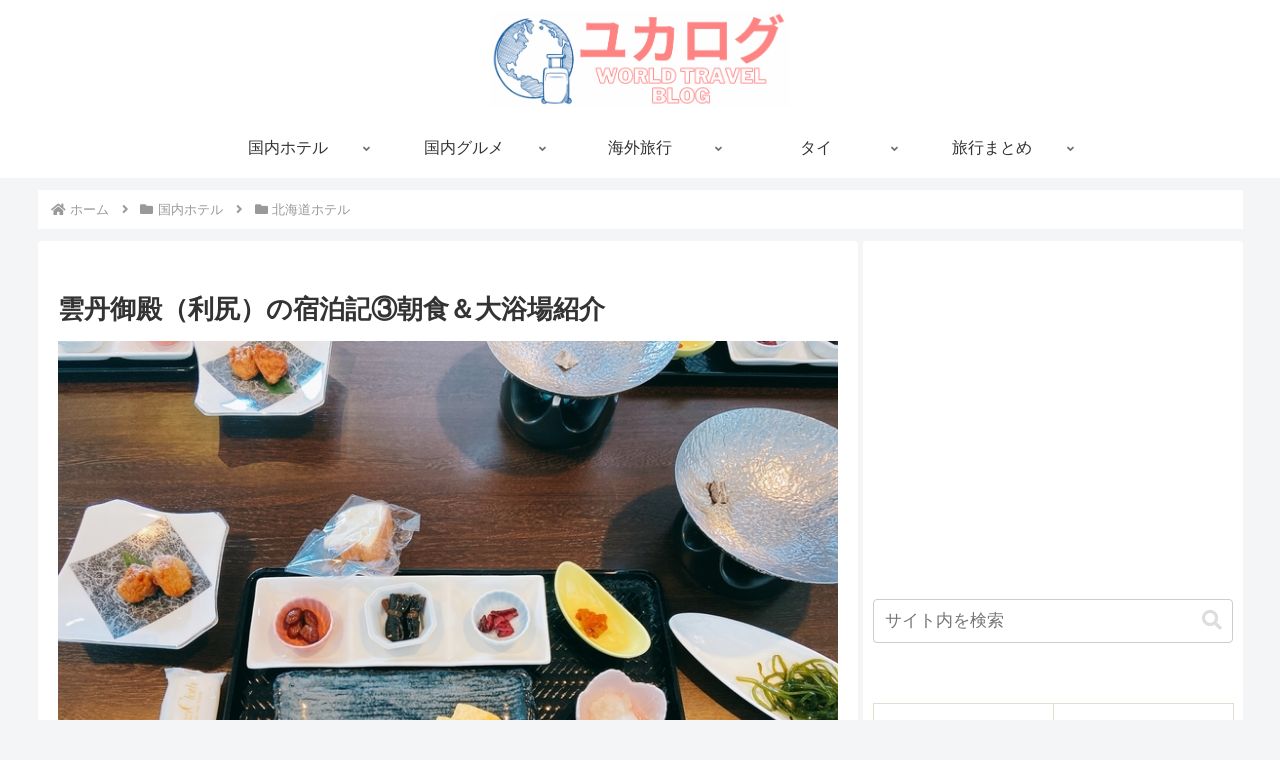

--- FILE ---
content_type: text/html; charset=utf-8
request_url: https://www.google.com/recaptcha/api2/aframe
body_size: 268
content:
<!DOCTYPE HTML><html><head><meta http-equiv="content-type" content="text/html; charset=UTF-8"></head><body><script nonce="WLxY1AwF5SrtlMVs0D3Qiw">/** Anti-fraud and anti-abuse applications only. See google.com/recaptcha */ try{var clients={'sodar':'https://pagead2.googlesyndication.com/pagead/sodar?'};window.addEventListener("message",function(a){try{if(a.source===window.parent){var b=JSON.parse(a.data);var c=clients[b['id']];if(c){var d=document.createElement('img');d.src=c+b['params']+'&rc='+(localStorage.getItem("rc::a")?sessionStorage.getItem("rc::b"):"");window.document.body.appendChild(d);sessionStorage.setItem("rc::e",parseInt(sessionStorage.getItem("rc::e")||0)+1);localStorage.setItem("rc::h",'1767748398680');}}}catch(b){}});window.parent.postMessage("_grecaptcha_ready", "*");}catch(b){}</script></body></html>

--- FILE ---
content_type: text/css
request_url: https://syukalog.com/wp-content/themes/cocoon-child-master/style.css?ver=6.9&fver=20230321094045
body_size: 2433
content:
@charset "UTF-8";

/*!
Theme Name: Cocoon Child
Description: Cocoon専用の子テーマ
Theme URI: https://wp-cocoon.com/
Author: わいひら
Author URI: https://nelog.jp/
Template:   cocoon-master
Version:    1.1.3
*/

/************************************
** 子テーマ用のスタイルを書く
************************************/
/*必要ならばここにコードを書く*/

/************************************
** レスポンシブデザイン用のメディアクエリ
************************************/
/*1023px以下*/
@media screen and (max-width: 1023px){
  /*必要ならばここにコードを書く*/
}

/*834px以下*/
@media screen and (max-width: 834px){
  /*必要ならばここにコードを書く*/
}

/*480px以下*/
@media screen and (max-width: 480px){
  /*必要ならばここにコードを書く*/
}

/************************************
****　プロフィール欄
************************************/
.nwa .author-box {
max-width:none;
padding: 0;
margin-bottom:0;
}
aside#author_box-4.widget.widget-sidebar.widget-sidebar-standard.widget_author_box{
padding: 0!important;
border-radius: 10px;
}
@media (max-width: 1023px){
aside {
padding: 0 .5em;
}
}
.nwa .author-box .author-thumb {
width: 100%;
height:9em;
margin:0 0 5em 0;
border-radius: 10px 10px 0 0;
}
.author-box figure.author-thumb{
float: none;
text-align: center;
background: url(http://syukalog.com/wp-content/uploads/2022/12/20220731122716.jpg) center no-repeat;
background-size: cover;
position: relative;
z-index: 0;
}
.author-box img.avatar.photo{
background-image: none;
padding: 0!important;
box-shadow:none;
}
.author-box figure.author-thumb img{
width: 40%;
max-width:180px;
margin-top:5em;
}
@media (min-width:1023px){
.nwa .author-box .author-thumb {
height:8em;
}
.author-box figure.author-thumb img{
max-width:120px;
}}
@media (max-width:480px){
.nwa .author-box .author-thumb {
height:8em;
}
.author-box figure.author-thumb img{
max-width:130px;
}}
.author-box .author-name {
margin: 0 0 1.5em 0;
}
.author-box .author-content .author-name a{
text-decoration: none;
font-size:1.2em;
color:#545454;
}
.nwa .author-box .author-description {
margin-bottom:1.5em
}
.author-box .author-content .author-description p{
font-size:14px;
color:#7b7b7b;
line-height:1.6em!important;
margin:1em;
}
#author_box-4 p{
margin:1em 2.5em;
}
div.author-follows{
padding-bottom:2em;
}
.author-box .author-content .author-description p a{ text-decoration: none; }
.author-box .author-content .author-description p a:hover{ text-decoration: underline; }
.author-box .author-content .author-follows .sns-buttons{ justify-content: center; }
.author-box .author-content .author-follows .sns-buttons a.follow-button{
border-radius: 50%;
border: none;
width: 40px;
height: 40px;
color: #fff!important;
margin:3px;
transition: .5s;
}
div.author-follows a.follow-button.website-button.website-follow-button-sq{background-color: #6eb6fd!important;}
div.author-follows a.follow-button.twitter-button.twitter-follow-button-sq{background-color: #7dcdf7!important;}
div.author-follows a.follow-button.facebook-button.facebook-follow-button-sq{background-color: #7c9dec!important;}
div.author-follows a.follow-button.hatebu-button.hatebu-follow-button-sq{background-color: #2c6ebd!important;}
div.author-follows a.follow-button.instagram-button.instagram-follow-button-sq{background: linear-gradient(165deg, #427eff 5%, #f13f79 50%) no-repeat !important;}
div.author-follows a.follow-button.pinterest-button.pinterest-follow-button-sq{background-color: #bd081c!important;}
div.author-follows a.follow-button.youtube-button.youtube-follow-button-sq{background-color: #cd201f!important;}
div.author-follows a.follow-button.tiktok-button.tiktok-follow-button-sq{background-color: #000000!important;}
div.author-follows a.follow-button.linkedin-button.linkedin-follow-button-sq{background-color: #0A66C2!important;}
div.author-follows a.follow-button.note-button.note-follow-button-sq{background-color: #41C9B4!important;}
div.author-follows a.follow-button.soundcloud-button.soundcloud-follow-button-sq{background-color: #FF5500!important;}
div.author-follows a.follow-button.flickr-button.flickr-follow-button-sq{background-color: #111!important;}
div.author-follows a.follow-button.line-button.line-follow-button-sq{background-color: #00c300!important;}
div.author-follows a.follow-button.amazon-button.amazon-follow-button-sq{background-color: #ff9900!important;}
div.author-follows a.follow-button.twitch-button.twitch-follow-button-sq{background-color: #5C16C5!important;}
div.author-follows a.follow-button.rakuten-room-button.rakuten-room-follow-button-sq{background-color: #C61E79!important;}
div.author-follows a.follow-button.slack-button.slack-follow-button-sq{background-color: #4A154B!important;}
div.author-follows a.follow-button.github-button.github-follow-button-sq{background-color: #4078c0!important;}
div.author-follows a.follow-button.codepen-button.codepen-follow-button-sq{background-color: #47CF73!important;}
div.author-follows a.follow-button.feedly-button.feedly-follow-button-sq{background-color: #2bb24c!important;}
div.author-follows a.follow-button.rss-button.rss-follow-button-sq{background-color: #f26522!important;}
.author-box .author-content .author-follows .sns-buttons a.follow-button span{ line-height: 40px; }
.author-box .author-content .author-follows .sns-buttons a.follow-button span::before{ font-size: 20px !important; }
@media (max-width:1023px){
.nwa .author-box .author-thumb {
height:11em;
margin:0 0 7em 0;
}
.author-name{
font-size:16px!important;
}
.author-description{
line-height: 1.5 !important;
text-align:center;
margin:0 auto;
}
}
@media screen and (max-width: 1023px){/*スマホ画面でサイドバーを非表示*/
div.sidebar {
display: none;
}
}
a.follow-button.feedly-button.feedly-follow-button-sq{
display:none;
}
a.follow-button.rss-button.rss-follow-button-sq{
display:none;
}
.author-box {
border: none;
}
/*********
アフィリエイト
*********/
.af-box{
    border-radius: 5px;
    -moz-border-radius:5px;
    -webkit-border-radius:5px;
    border: 1px solid #d1d1d1;
    padding: 10px;
    margin: 0 8px;
}
.af-imgbox{
    width: 160px;
    margin-right: 10px;
    float: left;
    text-align: center;
}
.af-textbox{
    width: 100%;
}
.af-title{
    font-size: 16px;
    font-weight: bold;
    margin-bottom: 10px;
}
.af-desc{
    font-size:14px;
    margin-bottom: 10px;
}
.af-kobox{
    width: 120px;
    margin: 0 5px 0 0;
    font-size: 14px;
    font-weight: bold;
    border-radius: 5px;
    -moz-border-radius:5px;
    -webkit-border-radius:5px;
    float: left;
    text-align: center;
}
.af-kobox a.aflink{
    display: block;
    padding: 5px 0 5px 0;
    text-decoration: none;
}
.af-amazon{
    border: 1px solid #F3A847;
}
.af-amazon a{
    color: #F3A847;
}
.af-rakuten{
    border: 1px solid #BF0000;
    color: #BF0000;
}
.af-rakuten a{
    color: #BF0000;
}
.af-blue{
    border: 1px solid #1995DF;
    color: #1995DF;
}
.af-blue a{
    color: #1995DF;
}
.clear{clear:both;}
@media screen and (max-width: 399px) {

    .af-imgbox{
        margin: 0 auto;
        text-align: center;
        float: none;
    }
}
/******************
表のデザインを変更
*******************/
/*--- 表全体(table) ---*/
.entry-content table {
    border-bottom: 1px solid #e6e6e6; /* 表の一番下の線 */
    border-top: none;
    border-left: none;
    border-right: none;
}
/*--- ヘッダーセル(th) ---*/
.entry-content th {
    border-radius: 10px 10px 0 0; /* 丸み（※ヘッダーセルが縦の場合は削除）*/
    padding: 0.8em .6em; /* 余白（上下　左右） */
    background-color: #eb8f8f; /* 背景色 */
    color: #fff; /* 文字の色 */
    letter-spacing: 0.1em; /* 文字の間隔 */
    text-align: center; /* 中央揃え */
    border: none; /* 線削除 */
}
/*--- 行（横方向）(tr) ---*/
.entry-content tr {
    text-align:center; /* 中央揃え */
}
.entry-content tr:not(:last-child) { /* 最後の行以外に適用 */
    border-bottom: 1px solid #e6e6e6; /* 下線 */
}
/*--- ヘッダーセル以外のセル(td) ---*/
.entry-content td {
    padding: 0.8em 0.8em; /* 余白（上下　左右） */
    border:none; /* 線を削除 */
}
.entry-content td:last-child { /* 最後のセルのみ適用 */
    border-right: 1px solid #e6e6e6; /* 右線 */
}
.entry-content td:not(last-child) { /* 最後のセル以外に適用 */
    border-left: 1px solid #e6e6e6; /* 左線 */
}
